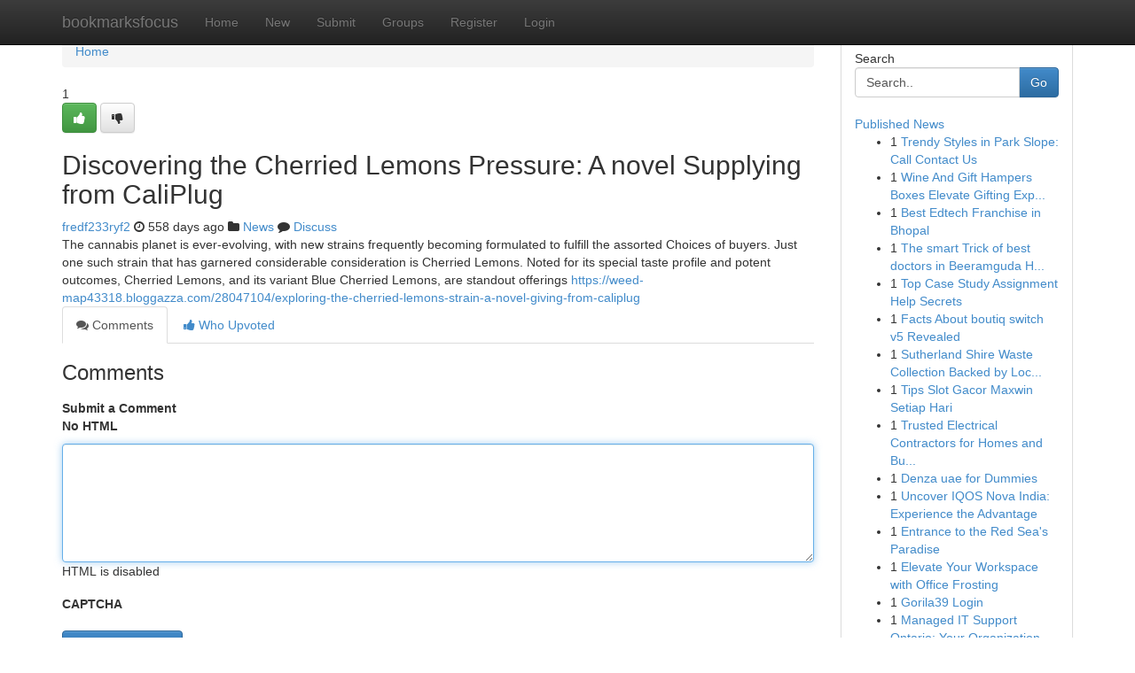

--- FILE ---
content_type: text/html; charset=UTF-8
request_url: https://bookmarksfocus.com/story3071833/discovering-the-cherried-lemons-pressure-a-novel-supplying-from-caliplug
body_size: 5081
content:
<!DOCTYPE html>
<html class="no-js" dir="ltr" xmlns="http://www.w3.org/1999/xhtml" xml:lang="en" lang="en"><head>

<meta http-equiv="Pragma" content="no-cache" />
<meta http-equiv="expires" content="0" />
<meta http-equiv="Content-Type" content="text/html; charset=UTF-8" />	
<title>Discovering the Cherried Lemons Pressure: A novel Supplying from CaliPlug</title>
<link rel="alternate" type="application/rss+xml" title="bookmarksfocus.com &raquo; Feeds 1" href="/rssfeeds.php?p=1" />
<link rel="alternate" type="application/rss+xml" title="bookmarksfocus.com &raquo; Feeds 2" href="/rssfeeds.php?p=2" />
<link rel="alternate" type="application/rss+xml" title="bookmarksfocus.com &raquo; Feeds 3" href="/rssfeeds.php?p=3" />
<link rel="alternate" type="application/rss+xml" title="bookmarksfocus.com &raquo; Feeds 4" href="/rssfeeds.php?p=4" />
<link rel="alternate" type="application/rss+xml" title="bookmarksfocus.com &raquo; Feeds 5" href="/rssfeeds.php?p=5" />
<link rel="alternate" type="application/rss+xml" title="bookmarksfocus.com &raquo; Feeds 6" href="/rssfeeds.php?p=6" />
<link rel="alternate" type="application/rss+xml" title="bookmarksfocus.com &raquo; Feeds 7" href="/rssfeeds.php?p=7" />
<link rel="alternate" type="application/rss+xml" title="bookmarksfocus.com &raquo; Feeds 8" href="/rssfeeds.php?p=8" />
<link rel="alternate" type="application/rss+xml" title="bookmarksfocus.com &raquo; Feeds 9" href="/rssfeeds.php?p=9" />
<link rel="alternate" type="application/rss+xml" title="bookmarksfocus.com &raquo; Feeds 10" href="/rssfeeds.php?p=10" />
<meta name="google-site-verification" content="m5VOPfs2gQQcZXCcEfUKlnQfx72o45pLcOl4sIFzzMQ" /><meta name="Language" content="en-us" />
<meta name="viewport" content="width=device-width, initial-scale=1.0">
<meta name="generator" content="Kliqqi" />

          <link rel="stylesheet" type="text/css" href="//netdna.bootstrapcdn.com/bootstrap/3.2.0/css/bootstrap.min.css">
             <link rel="stylesheet" type="text/css" href="https://cdnjs.cloudflare.com/ajax/libs/twitter-bootstrap/3.2.0/css/bootstrap-theme.css">
                <link rel="stylesheet" type="text/css" href="https://cdnjs.cloudflare.com/ajax/libs/font-awesome/4.1.0/css/font-awesome.min.css">
<link rel="stylesheet" type="text/css" href="/templates/bootstrap/css/style.css" media="screen" />

                         <script type="text/javascript" src="https://cdnjs.cloudflare.com/ajax/libs/modernizr/2.6.1/modernizr.min.js"></script>
<script type="text/javascript" src="https://cdnjs.cloudflare.com/ajax/libs/jquery/1.7.2/jquery.min.js"></script>
<style></style>
<link rel="alternate" type="application/rss+xml" title="RSS 2.0" href="/rss"/>
<link rel="icon" href="/favicon.ico" type="image/x-icon"/>
</head>

<body dir="ltr">

<header role="banner" class="navbar navbar-inverse navbar-fixed-top custom_header">
<div class="container">
<div class="navbar-header">
<button data-target=".bs-navbar-collapse" data-toggle="collapse" type="button" class="navbar-toggle">
    <span class="sr-only">Toggle navigation</span>
    <span class="fa fa-ellipsis-v" style="color:white"></span>
</button>
<a class="navbar-brand" href="/">bookmarksfocus</a>	
</div>
<span style="display: none;"><a href="/forum">forum</a></span>
<nav role="navigation" class="collapse navbar-collapse bs-navbar-collapse">
<ul class="nav navbar-nav">
<li ><a href="/">Home</a></li>
<li ><a href="/new">New</a></li>
<li ><a href="/submit">Submit</a></li>
                    
<li ><a href="/groups"><span>Groups</span></a></li>
<li ><a href="/register"><span>Register</span></a></li>
<li ><a data-toggle="modal" href="#loginModal">Login</a></li>
</ul>
	

</nav>
</div>
</header>
<!-- START CATEGORIES -->
<div class="subnav" id="categories">
<div class="container">
<ul class="nav nav-pills"><li class="category_item"><a  href="/">Home</a></li></ul>
</div>
</div>
<!-- END CATEGORIES -->
	
<div class="container">
	<section id="maincontent"><div class="row"><div class="col-md-9">

<ul class="breadcrumb">
	<li><a href="/">Home</a></li>
</ul>

<div itemscope itemtype="http://schema.org/Article" class="stories" id="xnews-3071833" >


<div class="story_data">
<div class="votebox votebox-published">

<div itemprop="aggregateRating" itemscope itemtype="http://schema.org/AggregateRating" class="vote">
	<div itemprop="ratingCount" class="votenumber">1</div>
<div id="xvote-3" class="votebutton">
<!-- Already Voted -->
<a class="btn btn-default btn-success linkVote_3" href="/login" title=""><i class="fa fa-white fa-thumbs-up"></i></a>
<!-- Bury It -->
<a class="btn btn-default linkVote_3" href="/login"  title="" ><i class="fa fa-thumbs-down"></i></a>


</div>
</div>
</div>
<div class="title" id="title-3">
<span itemprop="name">

<h2 id="list_title"><span>Discovering the Cherried Lemons Pressure: A novel Supplying from CaliPlug</span></h2></span>	
<span class="subtext">

<span itemprop="author" itemscope itemtype="http://schema.org/Person">
<span itemprop="name">
<a href="/user/fredf233ryf2" rel="nofollow">fredf233ryf2</a> 
</span></span>
<i class="fa fa-clock-o"></i>
<span itemprop="datePublished">  558 days ago</span>

<script>
$(document).ready(function(){
    $("#list_title span").click(function(){
		window.open($("#siteurl").attr('href'), '', '');
    });
});
</script>

<i class="fa fa-folder"></i> 
<a href="/groups">News</a>

<span id="ls_comments_url-3">
	<i class="fa fa-comment"></i> <span id="linksummaryDiscuss"><a href="#discuss" class="comments">Discuss</a>&nbsp;</span>
</span> 





</div>
</div>
<span itemprop="articleBody">
<div class="storycontent">
	
<div class="news-body-text" id="ls_contents-3" dir="ltr">
The cannabis planet is ever-evolving, with new strains frequently becoming formulated to fulfill the assorted Choices of buyers. Just one such strain that has garnered considerable consideration is Cherried Lemons. Noted for its special taste profile and potent outcomes, Cherried Lemons, and its variant Blue Cherried Lemons, are standout offerings <a id="siteurl" target="_blank" href="https://weed-map43318.bloggazza.com/28047104/exploring-the-cherried-lemons-strain-a-novel-giving-from-caliplug">https://weed-map43318.bloggazza.com/28047104/exploring-the-cherried-lemons-strain-a-novel-giving-from-caliplug</a><div class="clearboth"></div> 
</div>
</div><!-- /.storycontent -->
</span>
</div>

<ul class="nav nav-tabs" id="storytabs">
	<li class="active"><a data-toggle="tab" href="#comments"><i class="fa fa-comments"></i> Comments</a></li>
	<li><a data-toggle="tab" href="#who_voted"><i class="fa fa-thumbs-up"></i> Who Upvoted</a></li>
</ul>


<div id="tabbed" class="tab-content">

<div class="tab-pane fade active in" id="comments" >
<h3>Comments</h3>
<a name="comments" href="#comments"></a>
<ol class="media-list comment-list">

<a name="discuss"></a>
<form action="" method="post" id="thisform" name="mycomment_form">
<div class="form-horizontal">
<fieldset>
<div class="control-group">
<label for="fileInput" class="control-label">Submit a Comment</label>
<div class="controls">

<p class="help-inline"><strong>No HTML  </strong></p>
<textarea autofocus name="comment_content" id="comment_content" class="form-control comment-form" rows="6" /></textarea>
<p class="help-inline">HTML is disabled</p>
</div>
</div>


<script>
var ACPuzzleOptions = {
   theme :  "white",
   lang :  "en"
};
</script>

<div class="control-group">
	<label for="input01" class="control-label">CAPTCHA</label>
	<div class="controls">
	<div id="solvemedia_display">
	<script type="text/javascript" src="https://api.solvemedia.com/papi/challenge.script?k=1G9ho6tcbpytfUxJ0SlrSNt0MjjOB0l2"></script>

	<noscript>
	<iframe src="http://api.solvemedia.com/papi/challenge.noscript?k=1G9ho6tcbpytfUxJ0SlrSNt0MjjOB0l2" height="300" width="500" frameborder="0"></iframe><br/>
	<textarea name="adcopy_challenge" rows="3" cols="40"></textarea>
	<input type="hidden" name="adcopy_response" value="manual_challenge"/>
	</noscript>	
</div>
<br />
</div>
</div>

<div class="form-actions">
	<input type="hidden" name="process" value="newcomment" />
	<input type="hidden" name="randkey" value="75578554" />
	<input type="hidden" name="link_id" value="3" />
	<input type="hidden" name="user_id" value="2" />
	<input type="hidden" name="parrent_comment_id" value="0" />
	<input type="submit" name="submit" value="Submit Comment" class="btn btn-primary" />
	<a href="https://remove.backlinks.live" target="_blank" style="float:right; line-height: 32px;">Report Page</a>
</div>
</fieldset>
</div>
</form>
</ol>
</div>
	
<div class="tab-pane fade" id="who_voted">
<h3>Who Upvoted this Story</h3>
<div class="whovotedwrapper whoupvoted">
<ul>
<li>
<a href="/user/fredf233ryf2" rel="nofollow" title="fredf233ryf2" class="avatar-tooltip"><img src="/avatars/Avatar_100.png" alt="" align="top" title="" /></a>
</li>
</ul>
</div>
</div>
</div>
<!-- END CENTER CONTENT -->


</div>

<!-- START RIGHT COLUMN -->
<div class="col-md-3">
<div class="panel panel-default">
<div id="rightcol" class="panel-body">
<!-- START FIRST SIDEBAR -->

<!-- START SEARCH BOX -->
<script type="text/javascript">var some_search='Search..';</script>
<div class="search">
<div class="headline">
<div class="sectiontitle">Search</div>
</div>

<form action="/search" method="get" name="thisform-search" class="form-inline search-form" role="form" id="thisform-search" >

<div class="input-group">

<input type="text" class="form-control" tabindex="20" name="search" id="searchsite" value="Search.." onfocus="if(this.value == some_search) {this.value = '';}" onblur="if (this.value == '') {this.value = some_search;}"/>

<span class="input-group-btn">
<button type="submit" tabindex="21" class="btn btn-primary custom_nav_search_button" />Go</button>
</span>
</div>
</form>

<div style="clear:both;"></div>
<br />
</div>
<!-- END SEARCH BOX -->

<!-- START ABOUT BOX -->

	


<div class="headline">
<div class="sectiontitle"><a href="/">Published News</a></div>
</div>
<div class="boxcontent">
<ul class="sidebar-stories">

<li>
<span class="sidebar-vote-number">1</span>	<span class="sidebar-article"><a href="https://bookmarksfocus.com/story6707969/trendy-styles-in-park-slope-call-contact-us" class="sidebar-title">Trendy Styles in Park Slope: Call Contact Us</a></span>
</li>
<li>
<span class="sidebar-vote-number">1</span>	<span class="sidebar-article"><a href="https://bookmarksfocus.com/story6707968/wine-and-gift-hampers-boxes-elevate-gifting-experiences-beautifully-today" class="sidebar-title">Wine And Gift Hampers Boxes Elevate Gifting Exp...</a></span>
</li>
<li>
<span class="sidebar-vote-number">1</span>	<span class="sidebar-article"><a href="https://bookmarksfocus.com/story6707967/best-edtech-franchise-in-bhopal" class="sidebar-title">Best Edtech Franchise in Bhopal</a></span>
</li>
<li>
<span class="sidebar-vote-number">1</span>	<span class="sidebar-article"><a href="https://bookmarksfocus.com/story6707966/the-smart-trick-of-best-doctors-in-beeramguda-hyderabad-that-nobody-is-discussing" class="sidebar-title">The smart Trick of best doctors in Beeramguda H...</a></span>
</li>
<li>
<span class="sidebar-vote-number">1</span>	<span class="sidebar-article"><a href="https://bookmarksfocus.com/story6707965/top-case-study-assignment-help-secrets" class="sidebar-title">Top Case Study Assignment Help Secrets</a></span>
</li>
<li>
<span class="sidebar-vote-number">1</span>	<span class="sidebar-article"><a href="https://bookmarksfocus.com/story6707964/facts-about-boutiq-switch-v5-revealed" class="sidebar-title">Facts About boutiq switch v5 Revealed</a></span>
</li>
<li>
<span class="sidebar-vote-number">1</span>	<span class="sidebar-article"><a href="https://bookmarksfocus.com/story6707963/sutherland-shire-waste-collection-backed-by-local-understanding" class="sidebar-title">Sutherland Shire Waste Collection Backed by Loc...</a></span>
</li>
<li>
<span class="sidebar-vote-number">1</span>	<span class="sidebar-article"><a href="https://bookmarksfocus.com/story6707962/tips-slot-gacor-maxwin-setiap-hari" class="sidebar-title">Tips Slot Gacor Maxwin Setiap Hari </a></span>
</li>
<li>
<span class="sidebar-vote-number">1</span>	<span class="sidebar-article"><a href="https://bookmarksfocus.com/story6707961/trusted-electrical-contractors-for-homes-and-businesses" class="sidebar-title">Trusted Electrical Contractors for Homes and Bu...</a></span>
</li>
<li>
<span class="sidebar-vote-number">1</span>	<span class="sidebar-article"><a href="https://bookmarksfocus.com/story6707960/denza-uae-for-dummies" class="sidebar-title">Denza uae for Dummies</a></span>
</li>
<li>
<span class="sidebar-vote-number">1</span>	<span class="sidebar-article"><a href="https://bookmarksfocus.com/story6707959/uncover-iqos-nova-india-experience-the-advantage" class="sidebar-title">Uncover IQOS Nova India: Experience the Advantage</a></span>
</li>
<li>
<span class="sidebar-vote-number">1</span>	<span class="sidebar-article"><a href="https://bookmarksfocus.com/story6707958/entrance-to-the-red-sea-s-paradise" class="sidebar-title">Entrance to the Red Sea&#039;s Paradise </a></span>
</li>
<li>
<span class="sidebar-vote-number">1</span>	<span class="sidebar-article"><a href="https://bookmarksfocus.com/story6707957/elevate-your-workspace-with-office-frosting" class="sidebar-title">Elevate Your Workspace with Office Frosting</a></span>
</li>
<li>
<span class="sidebar-vote-number">1</span>	<span class="sidebar-article"><a href="https://bookmarksfocus.com/story6707956/gorila39-login" class="sidebar-title">Gorila39 Login</a></span>
</li>
<li>
<span class="sidebar-vote-number">1</span>	<span class="sidebar-article"><a href="https://bookmarksfocus.com/story6707955/managed-it-support-ontario-your-organization-computer-ally" class="sidebar-title">Managed IT Support Ontario: Your Organization C...</a></span>
</li>

</ul>
</div>

<!-- END SECOND SIDEBAR -->
</div>
</div>
</div>
<!-- END RIGHT COLUMN -->
</div></section>
<hr>

<!--googleoff: all-->
<footer class="footer">
<div id="footer">
<span class="subtext"> Copyright &copy; 2026 | <a href="/search">Advanced Search</a> 
| <a href="/">Live</a>
| <a href="/">Tag Cloud</a>
| <a href="/">Top Users</a>
| Made with <a href="#" rel="nofollow" target="_blank">Kliqqi CMS</a> 
| <a href="/rssfeeds.php?p=1">All RSS Feeds</a> 
</span>
</div>
</footer>
<!--googleon: all-->


</div>
	
<!-- START UP/DOWN VOTING JAVASCRIPT -->
	
<script>
var my_base_url='http://bookmarksfocus.com';
var my_kliqqi_base='';
var anonymous_vote = false;
var Voting_Method = '1';
var KLIQQI_Visual_Vote_Cast = "Voted";
var KLIQQI_Visual_Vote_Report = "Buried";
var KLIQQI_Visual_Vote_For_It = "Vote";
var KLIQQI_Visual_Comment_ThankYou_Rating = "Thank you for rating this comment.";


</script>
<!-- END UP/DOWN VOTING JAVASCRIPT -->


<script type="text/javascript" src="https://cdnjs.cloudflare.com/ajax/libs/jqueryui/1.8.23/jquery-ui.min.js"></script>
<link href="https://cdnjs.cloudflare.com/ajax/libs/jqueryui/1.8.23/themes/base/jquery-ui.css" media="all" rel="stylesheet" type="text/css" />




             <script type="text/javascript" src="https://cdnjs.cloudflare.com/ajax/libs/twitter-bootstrap/3.2.0/js/bootstrap.min.js"></script>

<!-- Login Modal -->
<div class="modal fade" id="loginModal" tabindex="-1" role="dialog">
<div class="modal-dialog">
<div class="modal-content">
<div class="modal-header">
<button type="button" class="close" data-dismiss="modal" aria-hidden="true">&times;</button>
<h4 class="modal-title">Login</h4>
</div>
<div class="modal-body">
<div class="control-group">
<form id="signin" action="/login?return=/story3071833/discovering-the-cherried-lemons-pressure-a-novel-supplying-from-caliplug" method="post">

<div style="login_modal_username">
	<label for="username">Username/Email</label><input id="username" name="username" class="form-control" value="" title="username" tabindex="1" type="text">
</div>
<div class="login_modal_password">
	<label for="password">Password</label><input id="password" name="password" class="form-control" value="" title="password" tabindex="2" type="password">
</div>
<div class="login_modal_remember">
<div class="login_modal_remember_checkbox">
	<input id="remember" style="float:left;margin-right:5px;" name="persistent" value="1" tabindex="3" type="checkbox">
</div>
<div class="login_modal_remember_label">
	<label for="remember" style="">Remember</label>
</div>
<div style="clear:both;"></div>
</div>
<div class="login_modal_login">
	<input type="hidden" name="processlogin" value="1"/>
	<input type="hidden" name="return" value=""/>
	<input class="btn btn-primary col-md-12" id="signin_submit" value="Sign In" tabindex="4" type="submit">
</div>
    
<hr class="soften" id="login_modal_spacer" />
	<div class="login_modal_forgot"><a class="btn btn-default col-md-12" id="forgot_password_link" href="/login">Forgotten Password?</a></div>
	<div class="clearboth"></div>
</form>
</div>
</div>
</div>
</div>
</div>

<script>$('.avatar-tooltip').tooltip()</script>
<script defer src="https://static.cloudflareinsights.com/beacon.min.js/vcd15cbe7772f49c399c6a5babf22c1241717689176015" integrity="sha512-ZpsOmlRQV6y907TI0dKBHq9Md29nnaEIPlkf84rnaERnq6zvWvPUqr2ft8M1aS28oN72PdrCzSjY4U6VaAw1EQ==" data-cf-beacon='{"version":"2024.11.0","token":"d87961a0f18542aeb6b3e5d91f850c07","r":1,"server_timing":{"name":{"cfCacheStatus":true,"cfEdge":true,"cfExtPri":true,"cfL4":true,"cfOrigin":true,"cfSpeedBrain":true},"location_startswith":null}}' crossorigin="anonymous"></script>
</body>
</html>
